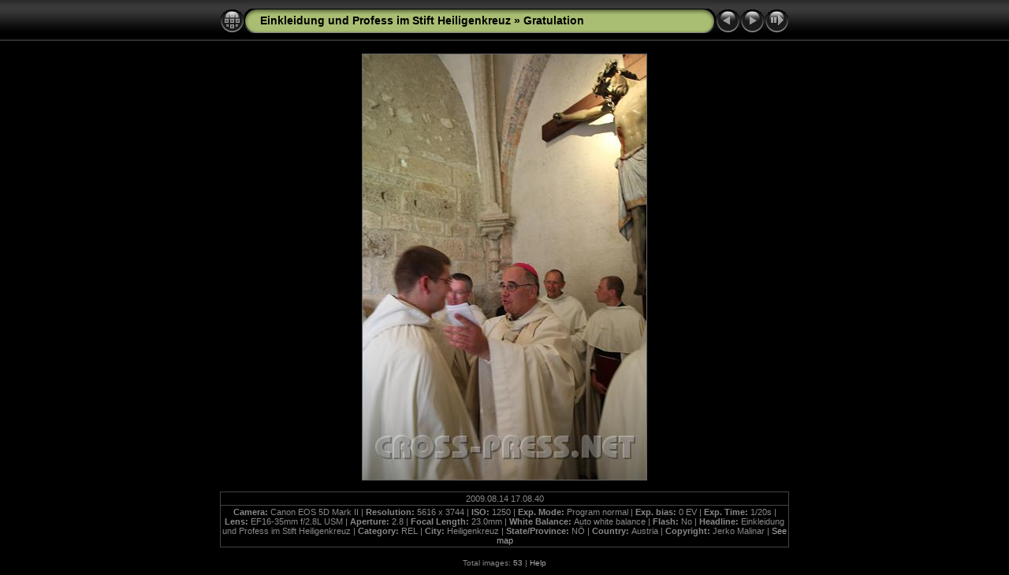

--- FILE ---
content_type: text/html
request_url: https://cross-press.net/Docu/GLAUBE/World/2009.08.14-HeiligenKreuz-Profess/Gratulation/slides/2009.08.14_17.08.40.htm
body_size: 9546
content:
<!DOCTYPE html PUBLIC "-//W3C//DTD XHTML 1.0 Transitional//EN" "http://www.w3.org/TR/xhtml1/DTD/xhtml1-transitional.dtd">
<html xmlns="http://www.w3.org/1999/xhtml" lang="de" xml:lang="de">

<!-- saved from url=(0014)about:internet -->
<!-- saved from url=(0014)about:internet -->
<head>
<meta http-equiv="Content-Type" content="text/html;charset=ISO-8859-1" />
<meta name="Keywords" content="photo,album,gallery,2009.08.14_17.08.40,2009.08.14_17.08.40" />

<meta http-equiv="Page-Enter" content="blendTrans(Duration=0.5)" />
<meta http-equiv="Page-Exit" content="blendTrans(Duration=0.5)" />
<title>Einkleidung und Profess im Stift Heiligenkreuz/Gratulation/2009.08.14_17.08.40</title>
<script type="text/javascript" src="../../res/embedmovie.js"></script>

<script type="text/javascript">
/* <![CDATA[ */


function preventDefault(e) {
	if (document.addEventListener) e.preventDefault();
	else e.returnValue=false;
	return false;
}


function keypress(e) {
	if(typeof _jaWidgetFocus != 'undefined' && _jaWidgetFocus) return true;
	if(document.activeElement && document.activeElement.nodeName == 'input') return true;
	if(!e) var e=window.event;
	if(e.keyCode) keyCode=e.keyCode; 
	else if(e.which) keyCode=e.which;
	switch(keyCode) {
		case 8: window.location="../index.htm"; return preventDefault(e); break;
		case 63235: case 39: window.location="2009.08.14_17.08.47.htm"+""; return preventDefault(e); break;
		case 63234: case 37: window.location="2009.08.14_17.08.34.htm"+""; return preventDefault(e); break;
		case 63273: case 36: window.location="2009.08.14_17.08.26.htm"+""; return preventDefault(e); break;
		case 63275: case 35: window.location="2009.08.14_17.46.07.htm"+""; return preventDefault(e); break;
		case 32: show_down(); setTimeout('show_out()', 200); return preventDefault(e); break;
	}
	return true;
}
function setuplisteners() {
	var isFF = navigator.userAgent.indexOf('Gecko') > -1 && navigator.userAgent.indexOf('KHTML') == -1;
	if (document.addEventListener) {
		document.addEventListener('keypress',keypress,false);
		
	}
	else if (document.attachEvent) {
		document.attachEvent('onkeydown',keypress);
		
	}
}

idx0 = new Image(31,31); idx0.src = "../../res/idx.gif";
idx1 = new Image(31,31); idx1.src = "../../res/idx1.gif";
next0 = new Image(31,31);next0.src = "../../res/next.gif";
next1 = new Image(31,31);next1.src = "../../res/next1.gif";
prev0 = new Image(31,31);prev0.src = "../../res/prev.gif";
prev1 = new Image(31,31);prev1.src = "../../res/prev1.gif";

show0 = new Image(31,31);show0.src = "../../res/show.gif";
show1 = new Image(31,31);show1.src = "../../res/show1.gif";
stop0 = new Image(31,31);stop0.src = "../../res/stop.gif";
stop1 = new Image(31,31);stop1.src = "../../res/stop1.gif";

var show_param = -1;
if (window.location.search.length > 1) {
	var parms = window.location.search.substring(1,location.search.length).split("&");
	for (var i = 0; i < parms.length; i++) {		
		if(parms[i].substring(0, parms[i].indexOf("=")) == "show_param") 
			delay = show_param = parms[i].substring(parms[i].indexOf("=") + 1, parms[i].length);
	}
}
var show_delay = show_param;
function show_timer() {
	if (show_delay >= 0) {
		show_delay--;
		if (show_delay < 0 && show_param > 0) {
			window.location="2009.08.14_17.08.47.htm?show_param=" + show_param + "";
		}
		else if(show_param > 0) 
			window.status='Time left: '+(show_delay + 1)+' s';
	}
	setTimeout('show_timer()', 1000);	
}
function show_over() {
	document.getElementById("show").src = (show_param >= 0)? stop1.src : show1.src;
	window.status = 'Start/Stop slideshow - Double-Click to change speed';
}
function show_out() {
	document.getElementById("show").src = (show_param >= 0)? stop0.src : show0.src;
}
function show_down() {
	el = document.getElementById("show");
	if (show_param >= 0) { 
		show_param = -1; 
		el.src = stop1.src; 
		window.status=''; 
	} 
	else { 
		show_param = 3; 
		el.src = show1.src; 
	} 
	show_delay = show_param; 
}
function change_delay() {
	delay = prompt('delay', (show_param < 0)? 3 : show_param);
	show_param = show_delay = delay; 
	document.getElementById("show").src = show1.src;
}




window.onload = function() {
	setuplisteners();
	show_timer(); show_out();
	
};
/* ]]> */
</script>



<link rel="stylesheet" type="text/css" href="../../res/styles.css" />

<link rel="alternate" href="../album.rss" type="application/rss+xml"/>
</head>

<body id="body">
<div style="margin-left:auto; margin-right:auto; padding-bottom:10px; text-align:center;">
<table style="height:54px;" align="center" cellspacing="0" cellpadding="0" border="0">
<tr><td>
<!-- Header of slide pages -->
<table style="width:722px;" align="center" cellspacing="0" cellpadding="0" border="0">
<tr>
<td style="width:31px;">
  <a href="../index.htm"><img style="border:0;" src="../../res/idx.gif" onmouseover="this.src=idx1.src" onmouseout="this.src=idx0.src" width="31" height="31" title=" Index page " alt="Up" id="idx" /></a></td>
<td style="width:20px;">
  <img style="border:0;" src="../../res/hdr_left.gif" width="20" height="31" alt="" /></td>
<td style="text-align:left; background:transparent url(../../res/hdr_mid.gif); background-repeat: repeat-x; white-space:nowrap;" class="title"> <a href="../../index.htm">Einkleidung und Profess im Stift Heiligenkreuz</a> &raquo; <a href="../index.htm">Gratulation</a> </td>
<td style="width:20px;">
  <img style="border:0;" src="../../res/hdr_right.gif" width="20" height="31" alt="" /></td>
<td style="width:31px;">
  <a href="2009.08.14_17.08.34.htm"><img style="border:0;" src="../../res/prev.gif" onmouseover="this.src=prev1.src" onmouseout="this.src=prev0.src" width="31" height="31" title=" Previous image " alt="Prev" id="prev" /></a></td>
<td style="width:31px;">
  <a href="2009.08.14_17.08.47.htm"><img style="border:0;" src="../../res/next.gif" onmouseover="this.src=next1.src" onmouseout="this.src=next0.src" width="31" height="31" title=" Next image " alt="Next" id="next" /></a></td>

<td style="width:31px;">
  <a href="javascript:void(0)"><img style="border:0;" src="../../res/show.gif" onmouseover="show_over();" onmouseout="show_out();" onmousedown="show_down();" ondblclick="change_delay();" width="31" height="31" title=" Start/Stop slideshow - Double-Click to change speed " alt="Slideshow" id="show" /></a></td>
</tr></table>
</td></tr></table>
<br />


<a name="picttop"></a><map name="imagemap" style="text-decoration:none; border:0;" id="imap"><area coords="0,0,120,540" href="2009.08.14_17.08.34.htm" alt=" Previous image " title=" Previous image " /><area coords="240,0,360,540" href="2009.08.14_17.08.47.htm" alt=" Next image " title=" Next image " /><area coords="120,0,240,540" href="../index.htm" alt=" Index page " title=" Index page " /></map>
<table align="center" border="0" cellspacing="0" cellpadding="0"><tr>

<td style="text-align:center; width:722px;">
<img id="slide" src="2009.08.14_17.08.40.jpg" class="slideImage" width="360" height="540" ondragstart="return false" onselectstart="return false" oncontextmenu="return false" galleryimg="no" alt="2009.08.14_17.08.40.jpg" title="" usemap="#imagemap" /></td>
</tr></table>
<br /> <!-- Comment and image data at BOTTOM -->
<table align="center" style="width:722px;" class="infotable" cellspacing="0" cellpadding="2">
<tr>
  
  <td style="text-align:center;" class="smalltxt">2009.08.14 17.08.40</td>
  
  
</tr>
  
  
  <tr><td style="text-align:center;" class="smalltxt"><b>Camera:&nbsp;</b>Canon EOS 5D Mark II | <b>Resolution:&nbsp;</b>5616 x 3744 | <b>ISO:&nbsp;</b>1250 | <b>Exp. Mode:&nbsp;</b>Program normal | <b>Exp. bias:&nbsp;</b>0 EV | <b>Exp. Time:&nbsp;</b>1/20s | <b>Lens:&nbsp;</b>EF16-35mm f/2.8L USM | <b>Aperture:&nbsp;</b>2.8 | <b>Focal Length:&nbsp;</b>23.0mm | <b>White Balance:&nbsp;</b>Auto white balance | <b>Flash:&nbsp;</b>No | <b>Headline:&nbsp;</b>Einkleidung und Profess im Stift Heiligenkreuz | <b>Category:&nbsp;</b>REL | <b>City:&nbsp;</b>Heiligenkreuz | <b>State/Province:&nbsp;</b>NÖ | <b>Country:&nbsp;</b>Austria | <b>Copyright:&nbsp;</b>Jerko Malinar | <a href="javascript:void(0)" onclick="window.open('http://maps.google.com/?ie=UTF8&amp;z=12&amp;t=k&amp;q=Heiligenkreuz,Austria','Map','toolbar=no,location=no,directories=no,status=no,menubar=no,scrollbars=auto,copyhistory=no,resizable=yes,width=800,height=600')">See map</a></td></tr>
  
  
  
  
</table>

<br /><span class="xsmalltxt">Total images: <strong>53</strong> | <a href="javascript:void(0)" onclick="window.open('../../help.htm','Help','toolbar=no,location=no,directories=no,status=no,menubar=no,scrollbars=yes,copyhistory=no,resizable=yes,width=560,height=560')">Help</a></span>
</div>

<script language="javascript" type="text/javascript">/* <![CDATA[ */
next_image=new Image(); next_image.src="2009.08.14_17.08.47.jpg";
/* ]]> */</script>
<script language="javascript" type="text/javascript">/* <![CDATA[ */
previous_image=new Image(); previous_image.src="2009.08.14_17.08.34.jpg";
/* ]]> */</script>
<div id="jalbumwidgetcontainer"></div>
<script type="text/javascript" charset="utf-8"><!--//--><![CDATA[//><!--
_jaSkin = "Chameleon";
_jaStyle = "Black.css";
_jaVersion = "8.4.1";
_jaLanguage = "en";
_jaPageType = "slide";
_jaRootPath = "../..";
_jaUserName = "jerrym";
var script = document.createElement("script");
script.type = "text/javascript";
script.src = "http://jalbum.net/widgetapi/load.js";
document.getElementById("jalbumwidgetcontainer").appendChild(script);
//--><!]]></script>

</body>
</html>